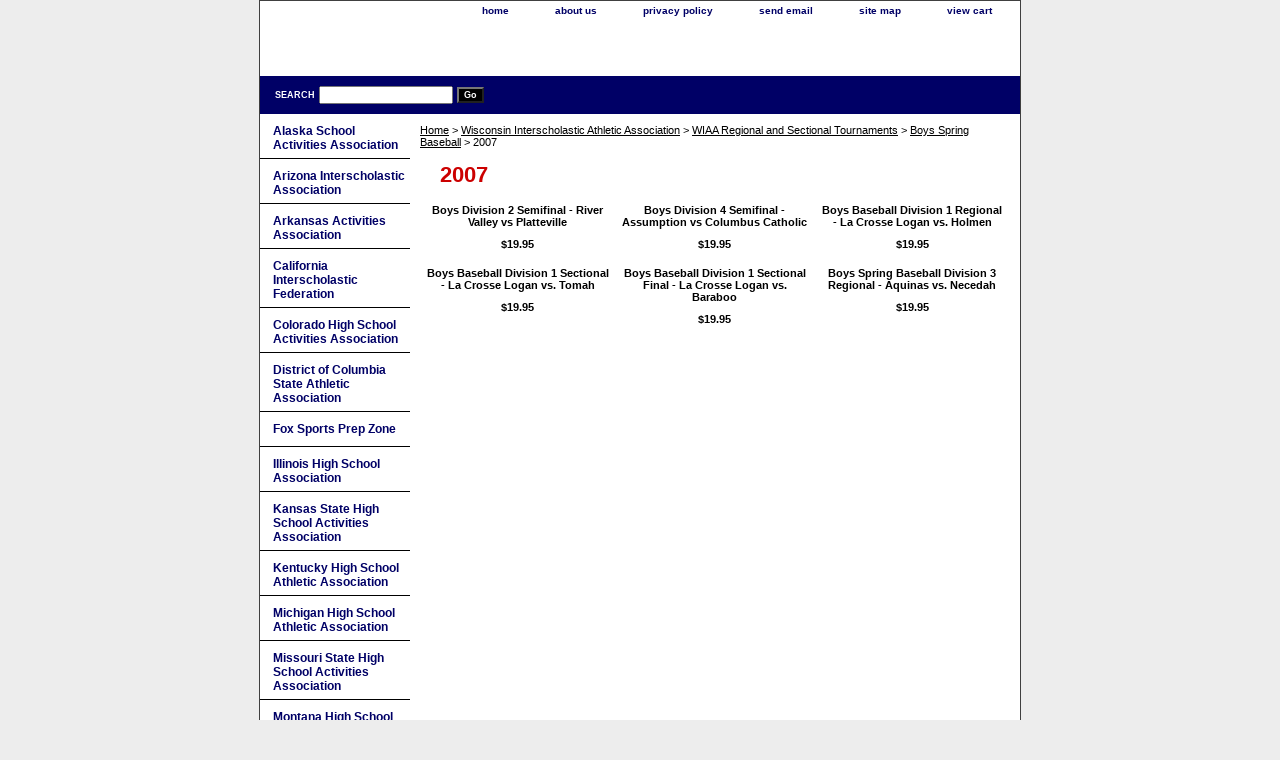

--- FILE ---
content_type: text/html
request_url: http://yhst-34445520326856.store.turbify.net/wiaa-regional-and-sectional-tournaments-boys-spring-baseball-2007.html
body_size: 4629
content:
<!DOCTYPE html PUBLIC "-//W3C//DTD XHTML 1.0 Strict//EN" "http://www.w3.org/TR/xhtml1/DTD/xhtml1-strict.dtd"><html><head><title>2007</title><link rel="stylesheet" type="text/css" href="css-base.css" /><link rel="stylesheet" type="text/css" href="css-element.css" /><link rel="stylesheet" type="text/css" href="css-contents.css" /><link rel="stylesheet" type="text/css" href="css-edits.css" /></head><body class="vertical" id="itemtype"><script type="text/javascript" id="yfc_loader" src="https://turbifycdn.com/store/migration/loader-min-1.0.34.js?q=yhst-34445520326856&ts=1763471272&p=1&h=order.store.turbify.net"></script> <div id="ys_superbar">
	   <div id="ys_cpers">
		<div id="yscp_welcome_msg"></div>
		<div id="yscp_signin_link"></div>
		<div id="yscp_myaccount_link"></div>
		<div id="yscp_signout_link"></div>
	   </div>
	   <div id="yfc_mini"></div>
	   <div class="ys_clear"></div>
	</div>
      <div id="container"><div id="header"><ul id="nav-general"><li><a href="index.html">home</a></li><li><a href="info.html">about us</a></li><li><a href="privacypolicy.html">privacy policy</a></li><li><a href="mailto:tim.knoeck@playonsports.com">send email</a></li><li><a href="ind.html">site map</a></li><li><a href="https://order.store.turbify.net/yhst-34445520326856/cgi-bin/wg-order?yhst-34445520326856">view cart</a></li></ul><br class="clear" /><h3 id="brandmark"><a href="index.html" title=""><img src="https://s.turbifycdn.com/aah/yhst-34445520326856/img-21.gif" width="0" height="0" border="0" hspace="0" vspace="0" alt="" /></a></h3></div><form method="GET" action="/nsearch.html" name="searcharea" id="searcharea"><fieldset><label class="labelfield" for="searchfield"><span>Search</span><input name="query" type="text" id="query" /></label><label class="buttonlabel" for="searchsubmit"><input name="searchsubmit" type="submit" value="Go" class="ys_primary" id="searchsubmit" /><input name="vwcatalog" type="hidden" value="yhst-34445520326856" /></label></fieldset><input type="hidden" name=".autodone" value="http://yhst-34445520326856.store.turbify.net/wiaa-regional-and-sectional-tournaments-boys-spring-baseball-2007.html" /></form><div id="bodyshell"><div id="bodycontent"><div class="breadcrumbs"><a href="index.html">Home</a> &gt; <a href="wiinatas.html">Wisconsin Interscholastic Athletic Association</a> &gt; <a href="wiaa-regional-and-sectional-tournaments.html">WIAA Regional and Sectional Tournaments</a> &gt; <a href="wiaa-regional-and-sectional-tournaments-boys-spring-baseball.html">Boys Spring Baseball</a> &gt; 2007</div><div id="contentarea"><div class="ys_promocategory" id="ys_promocategory" catid="wiaa-regional-and-sectional-tournaments-boys-spring-baseball-2007" categoryflag="1"></div><div><h1 id="section-contenttitle">2007</h1></div><div id="contents"><table width="100%" class="vertical" id="contents-table"><tr><td width="33%" class="horizontal-seperator vertical-seperator"><div class="name"><a href="7362.html" title="Boys Division 2 Semifinal - River Valley vs Platteville">Boys Division 2 Semifinal - River Valley vs Platteville</a></div><div class="price-bold">$19.95</div><div id="ys_promoitem" itemid="7362" itemcode="7362"></div></td><td width="33%" class="horizontal-seperator vertical-seperator"><div class="name"><a href="7364.html" title="Boys Division 4 Semifinal - Assumption vs Columbus Catholic">Boys Division 4 Semifinal - Assumption vs Columbus Catholic</a></div><div class="price-bold">$19.95</div><div id="ys_promoitem" itemid="7364" itemcode="7364"></div></td><td width="33%" class="horizontal-seperator"><div class="name"><a href="bobadi1relac.html" title="Boys Baseball Division 1 Regional - La Crosse Logan vs. Holmen">Boys Baseball Division 1 Regional - La Crosse Logan vs. Holmen</a></div><div class="price-bold">$19.95</div><div id="ys_promoitem" itemid="bobadi1relac" itemcode="8122"></div></td></tr><tr><td width="33%" class="horizontal-seperator vertical-seperator"><div class="name"><a href="bobadi1selac.html" title="Boys Baseball Division 1 Sectional - La Crosse Logan vs. Tomah">Boys Baseball Division 1 Sectional - La Crosse Logan vs. Tomah</a></div><div class="price-bold">$19.95</div><div id="ys_promoitem" itemid="bobadi1selac" itemcode="8123"></div></td><td width="33%" class="horizontal-seperator vertical-seperator"><div class="name"><a href="bobadi1sefil.html" title="Boys Baseball Division 1 Sectional Final - La Crosse Logan vs. Baraboo">Boys Baseball Division 1 Sectional Final - La Crosse Logan vs. Baraboo</a></div><div class="price-bold">$19.95</div><div id="ys_promoitem" itemid="bobadi1sefil" itemcode="8824"></div></td><td width="33%" class="horizontal-seperator"><div class="name"><a href="bospbadi3rea.html" title="Boys Spring Baseball Division 3 Regional - Aquinas vs. Necedah">Boys Spring Baseball Division 3 Regional - Aquinas vs. Necedah</a></div><div class="price-bold">$19.95</div><div id="ys_promoitem" itemid="bospbadi3rea" itemcode="8825"></div></td></tr></table></div></div></div><div id="nav-product"><ul><li><a href="alscacas.html" title="Alaska School Activities Association">Alaska School Activities Association</a></li><li><a href="arinas.html" title="Arizona Interscholastic Association">Arizona Interscholastic Association</a></li><li><a href="aracas.html" title="Arkansas Activities Association">Arkansas Activities Association</a></li><li><a href="cainfe.html" title="California Interscholastic Federation">California Interscholastic Federation</a></li><li><a href="cohiscacas.html" title="Colorado High School Activities Association">Colorado High School Activities Association</a></li><li><a href="diofcostatas.html" title="District of Columbia State Athletic Association">District of Columbia State Athletic Association</a></li><li><a href="prepzone.html" title="Fox Sports Prep Zone">Fox Sports Prep Zone</a></li><li><a href="ilhiscas.html" title="Illinois High School Association">Illinois High School Association</a></li><li><a href="kasthiscacas.html" title="Kansas State High School Activities Association">Kansas State High School Activities Association</a></li><li><a href="kehiscatas.html" title="Kentucky High School Athletic Association">Kentucky High School Athletic Association</a></li><li><a href="mihiscatas.html" title="Michigan High School Athletic Association">Michigan High School Athletic Association</a></li><li><a href="misthiscacas.html" title="Missouri State High School Activities Association">Missouri State High School Activities Association</a></li><li><a href="mohiscas.html" title="Montana High School Association">Montana High School Association</a></li><li><a href="nescacas.html" title="Nebraska School Activities Association">Nebraska School Activities Association</a></li><li><a href="neinacas.html" title="Nevada Interscholastic Activities Association">Nevada Interscholastic Activities Association</a></li><li><a href="test.html" title="North Dakota High School Activities Association">North Dakota High School Activities Association</a></li><li><a href="oksescacas.html" title="Oklahoma Secondary Schools Activities Association">Oklahoma Secondary Schools Activities Association</a></li><li><a href="orscacas.html" title="Oregon School Activities Association">Oregon School Activities Association</a></li><li><a href="wainatas.html" title="Washington Interscholastic Activities Association">Washington Interscholastic Activities Association</a></li><li><a href="wiinatas.html" title="Wisconsin Interscholastic Athletic Association">Wisconsin Interscholastic Athletic Association</a></li><li><a href="wyhiscacas.html" title="Wyoming High School Activities Association">Wyoming High School Activities Association</a></li><li><a href="other.html" title="College Events">College Events</a></li><li><a href="othsc1.html" title="High School All-Star Events">High School All-Star Events</a></li><li><a href="other1.html" title="Other">Other</a></li><li><a href="boyssoccer11.html" title="Boys Soccer">Boys Soccer</a></li><li><a href="pomdance.html" title="Pom-Dance-Cheer-Drill">Pom-Dance-Cheer-Drill</a></li></ul><div id="htmlbottom"><div id="badge" align="center"><a href="http://smallbusiness.yahoo.com/merchant/" target="_blank"><img src="http://us.i1.turbifycdn.com/us.turbifycdn.com/i/us/smallbiz/gr/ecomby1_small.gif" width="82" height="29" border="0" align="middle" alt="ecommerce provided by Yahoo! Small Business"/></a></div></div></div></div><div id="footer"><span id="footer-links"><a href="index.html">home</a> | <a href="info.html">about us</a> | <a href="privacypolicy.html">privacy policy</a> | <a href="mailto:tim.knoeck@playonsports.com">send email</a> | <a href="ind.html">site map</a> | <a href="https://order.store.turbify.net/yhst-34445520326856/cgi-bin/wg-order?yhst-34445520326856">view cart</a></span><span id="copyright">Copyright � 2013 Prepfilms.com / PlayOn! Sports All Rights Reserved.</span></div></div></body>
<!-- Google tag (gtag.js) -->  <script async src='https://www.googletagmanager.com/gtag/js?id=G-9EB0KZE6L0'></script><script> window.dataLayer = window.dataLayer || [];  function gtag(){dataLayer.push(arguments);}  gtag('js', new Date());  gtag('config', 'G-9EB0KZE6L0');</script><script> var YStore = window.YStore || {}; var GA_GLOBALS = window.GA_GLOBALS || {}; var GA_CLIENT_ID; try { YStore.GA = (function() { var isSearchPage = (typeof(window.location) === 'object' && typeof(window.location.href) === 'string' && window.location.href.indexOf('nsearch') !== -1); var isProductPage = (typeof(PAGE_ATTRS) === 'object' && PAGE_ATTRS.isOrderable === '1' && typeof(PAGE_ATTRS.name) === 'string'); function initGA() { } function setProductPageView() { PAGE_ATTRS.category = PAGE_ATTRS.catNamePath.replace(/ > /g, '/'); PAGE_ATTRS.category = PAGE_ATTRS.category.replace(/>/g, '/'); gtag('event', 'view_item', { currency: 'USD', value: parseFloat(PAGE_ATTRS.salePrice), items: [{ item_name: PAGE_ATTRS.name, item_category: PAGE_ATTRS.category, item_brand: PAGE_ATTRS.brand, price: parseFloat(PAGE_ATTRS.salePrice) }] }); } function defaultTrackAddToCart() { var all_forms = document.forms; document.addEventListener('DOMContentLoaded', event => { for (var i = 0; i < all_forms.length; i += 1) { if (typeof storeCheckoutDomain != 'undefined' && storeCheckoutDomain != 'order.store.turbify.net') { all_forms[i].addEventListener('submit', function(e) { if (typeof(GA_GLOBALS.dont_track_add_to_cart) !== 'undefined' && GA_GLOBALS.dont_track_add_to_cart === true) { return; } e = e || window.event; var target = e.target || e.srcElement; if (typeof(target) === 'object' && typeof(target.id) === 'string' && target.id.indexOf('yfc') === -1 && e.defaultPrevented === true) { return } e.preventDefault(); vwqnty = 1; if( typeof(target.vwquantity) !== 'undefined' ) { vwqnty = target.vwquantity.value; } if( vwqnty > 0 ) { gtag('event', 'add_to_cart', { value: parseFloat(PAGE_ATTRS.salePrice), currency: 'USD', items: [{ item_name: PAGE_ATTRS.name, item_category: PAGE_ATTRS.category, item_brand: PAGE_ATTRS.brand, price: parseFloat(PAGE_ATTRS.salePrice), quantity: e.target.vwquantity.value }] }); if (typeof(target) === 'object' && typeof(target.id) === 'string' && target.id.indexOf('yfc') != -1) { return; } if (typeof(target) === 'object') { target.submit(); } } }) } } }); } return { startPageTracking: function() { initGA(); if (isProductPage) { setProductPageView(); if (typeof(GA_GLOBALS.dont_track_add_to_cart) === 'undefined' || GA_GLOBALS.dont_track_add_to_cart !== true) { defaultTrackAddToCart() } } }, trackAddToCart: function(itemsList, callback) { itemsList = itemsList || []; if (itemsList.length === 0 && typeof(PAGE_ATTRS) === 'object') { if (typeof(PAGE_ATTRS.catNamePath) !== 'undefined') { PAGE_ATTRS.category = PAGE_ATTRS.catNamePath.replace(/ > /g, '/'); PAGE_ATTRS.category = PAGE_ATTRS.category.replace(/>/g, '/') } itemsList.push(PAGE_ATTRS) } if (itemsList.length === 0) { return; } var ga_cartItems = []; var orderTotal = 0; for (var i = 0; i < itemsList.length; i += 1) { var itemObj = itemsList[i]; var gaItemObj = {}; if (typeof(itemObj.id) !== 'undefined') { gaItemObj.id = itemObj.id } if (typeof(itemObj.name) !== 'undefined') { gaItemObj.name = itemObj.name } if (typeof(itemObj.category) !== 'undefined') { gaItemObj.category = itemObj.category } if (typeof(itemObj.brand) !== 'undefined') { gaItemObj.brand = itemObj.brand } if (typeof(itemObj.salePrice) !== 'undefined') { gaItemObj.price = itemObj.salePrice } if (typeof(itemObj.quantity) !== 'undefined') { gaItemObj.quantity = itemObj.quantity } ga_cartItems.push(gaItemObj); orderTotal += parseFloat(itemObj.salePrice) * itemObj.quantity; } gtag('event', 'add_to_cart', { value: orderTotal, currency: 'USD', items: ga_cartItems }); } } })(); YStore.GA.startPageTracking() } catch (e) { if (typeof(window.console) === 'object' && typeof(window.console.log) === 'function') { console.log('Error occurred while executing Google Analytics:'); console.log(e) } } </script> <script type="text/javascript">
csell_env = 'ue1';
 var storeCheckoutDomain = 'order.store.turbify.net';
</script>

<script type="text/javascript">
  function toOSTN(node){
    if(node.hasAttributes()){
      for (const attr of node.attributes) {
        node.setAttribute(attr.name,attr.value.replace(/(us-dc1-order|us-dc2-order|order)\.(store|stores)\.([a-z0-9-]+)\.(net|com)/g, storeCheckoutDomain));
      }
    }
  };
  document.addEventListener('readystatechange', event => {
  if(typeof storeCheckoutDomain != 'undefined' && storeCheckoutDomain != "order.store.turbify.net"){
    if (event.target.readyState === "interactive") {
      fromOSYN = document.getElementsByTagName('form');
        for (let i = 0; i < fromOSYN.length; i++) {
          toOSTN(fromOSYN[i]);
        }
      }
    }
  });
</script>
<script type="text/javascript">
// Begin Store Generated Code
 </script> <script type="text/javascript" src="https://s.turbifycdn.com/lq/ult/ylc_1.9.js" ></script> <script type="text/javascript" src="https://s.turbifycdn.com/ae/lib/smbiz/store/csell/beacon-a9518fc6e4.js" >
</script>
<script type="text/javascript">
// Begin Store Generated Code
 csell_page_data = {}; csell_page_rec_data = []; ts='TOK_STORE_ID';
</script>
<script type="text/javascript">
// Begin Store Generated Code
function csell_GLOBAL_INIT_TAG() { var csell_token_map = {}; csell_token_map['TOK_SPACEID'] = '2022276099'; csell_token_map['TOK_URL'] = ''; csell_token_map['TOK_STORE_ID'] = 'yhst-34445520326856'; csell_token_map['TOK_ITEM_ID_LIST'] = 'wiaa-regional-and-sectional-tournaments-boys-spring-baseball-2007'; csell_token_map['TOK_ORDER_HOST'] = 'order.store.turbify.net'; csell_token_map['TOK_BEACON_TYPE'] = 'prod'; csell_token_map['TOK_RAND_KEY'] = 't'; csell_token_map['TOK_IS_ORDERABLE'] = '2';  c = csell_page_data; var x = (typeof storeCheckoutDomain == 'string')?storeCheckoutDomain:'order.store.turbify.net'; var t = csell_token_map; c['s'] = t['TOK_SPACEID']; c['url'] = t['TOK_URL']; c['si'] = t[ts]; c['ii'] = t['TOK_ITEM_ID_LIST']; c['bt'] = t['TOK_BEACON_TYPE']; c['rnd'] = t['TOK_RAND_KEY']; c['io'] = t['TOK_IS_ORDERABLE']; YStore.addItemUrl = 'http%s://'+x+'/'+t[ts]+'/ymix/MetaController.html?eventName.addEvent&cartDS.shoppingcart_ROW0_m_orderItemVector_ROW0_m_itemId=%s&cartDS.shoppingcart_ROW0_m_orderItemVector_ROW0_m_quantity=1&ysco_key_cs_item=1&sectionId=ysco.cart&ysco_key_store_id='+t[ts]; } 
</script>
<script type="text/javascript">
// Begin Store Generated Code
function csell_REC_VIEW_TAG() {  var env = (typeof csell_env == 'string')?csell_env:'prod'; var p = csell_page_data; var a = '/sid='+p['si']+'/io='+p['io']+'/ii='+p['ii']+'/bt='+p['bt']+'-view'+'/en='+env; var r=Math.random(); YStore.CrossSellBeacon.renderBeaconWithRecData(p['url']+'/p/s='+p['s']+'/'+p['rnd']+'='+r+a); } 
</script>
<script type="text/javascript">
// Begin Store Generated Code
var csell_token_map = {}; csell_token_map['TOK_PAGE'] = 'p'; csell_token_map['TOK_CURR_SYM'] = '$'; csell_token_map['TOK_WS_URL'] = 'https://yhst-34445520326856.csell.store.turbify.net/cs/recommend?itemids=wiaa-regional-and-sectional-tournaments-boys-spring-baseball-2007&location=p'; csell_token_map['TOK_SHOW_CS_RECS'] = 'false';  var t = csell_token_map; csell_GLOBAL_INIT_TAG(); YStore.page = t['TOK_PAGE']; YStore.currencySymbol = t['TOK_CURR_SYM']; YStore.crossSellUrl = t['TOK_WS_URL']; YStore.showCSRecs = t['TOK_SHOW_CS_RECS']; </script> <script type="text/javascript" src="https://s.turbifycdn.com/ae/store/secure/recs-1.3.2.2.js" ></script> <script type="text/javascript" >
</script>
</html>
<!-- html110.prod.store.e1a.lumsb.com Tue Jan 20 08:06:09 PST 2026 -->
